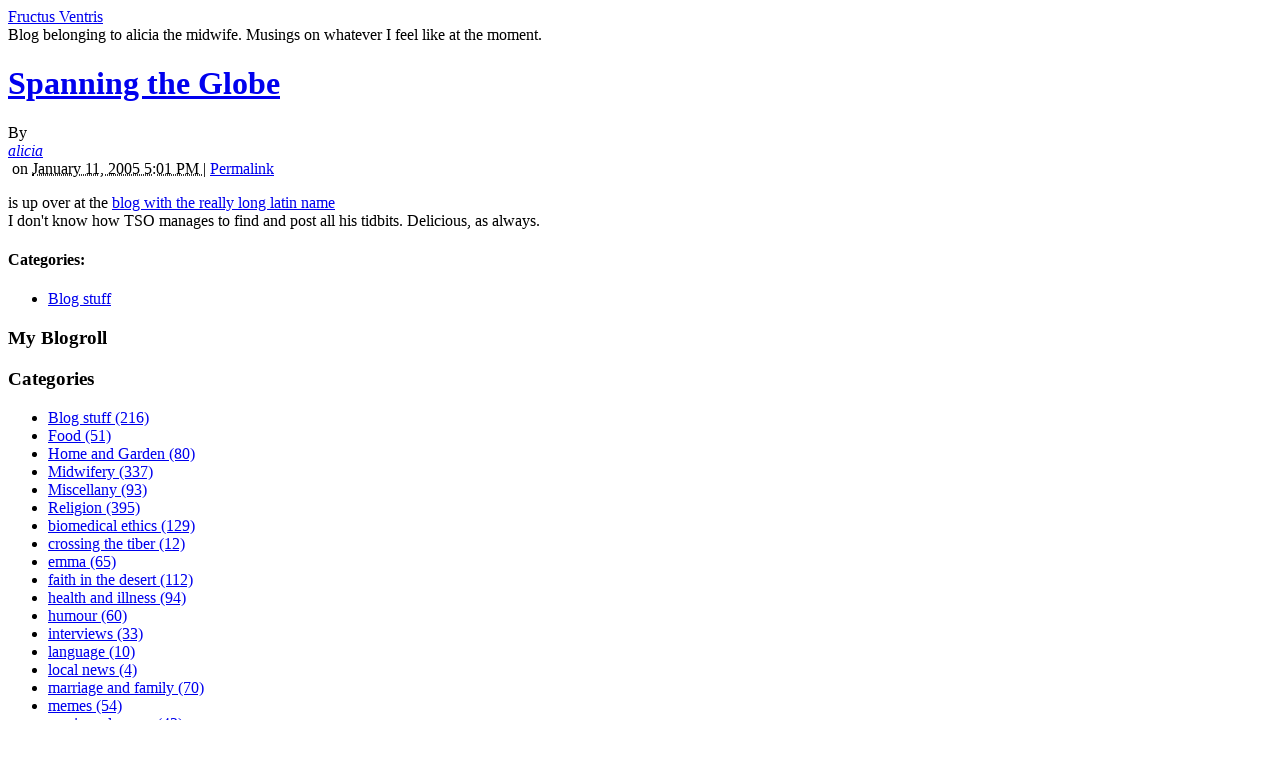

--- FILE ---
content_type: text/html; charset=UTF-8
request_url: https://fructusventris.stblogs.org/archives/2005/01/spanning-the-gl.html
body_size: 21872
content:
<!DOCTYPE html PUBLIC "-//W3C//DTD XHTML 1.0 Transitional//EN"
    "http://www.w3.org/TR/xhtml1/DTD/xhtml1-transitional.dtd">
<html xmlns="http://www.w3.org/1999/xhtml" id="sixapart-standard">
<head>
    <meta http-equiv="Content-Type" content="text/html; charset=utf-8" />
    <title><a href="http://poncer.blogspot.com/2005/01/help-my-unbelief.html">Spanning the Globe</a> - Fructus Ventris</title>
    <meta name="generator" content="Movable Type 4.35-en" />
    <link rel="stylesheet" href="http://fructusventris.stblogs.org/styles.css" type="text/css" />
    
    

    <link rel="prev" href="http://fructusventris.stblogs.org/archives/2005/01/iron-chef-chall.html" title="Iron Chef Challenge" />
    <link rel="next" href="http://fructusventris.stblogs.org/archives/2005/01/if-you-are-look.html" title="If you are looking for Bene Diction" />
    
    

</head>
<body class="mt-archive-listing mt-entry-archive layout-twt">
    <div id="container">
        <div id="container-inner">
            <div id="header">
                <div id="header-inner">
                    <div id="header-content">

                        <div id="header-name"><a href="http://fructusventris.stblogs.org/" accesskey="1">Fructus Ventris</a></div>
                        <div id="header-description">Blog belonging to alicia the midwife. Musings on whatever I feel like at the moment. 
</div>

                    </div>
                </div>
            </div>
            <div id="content">
                <div id="content-inner">
                    <div id="alpha">
                        <div id="alpha-inner">


<div id="entry-11081" class="entry-asset asset hentry">
    <div class="asset-header">
        <h1 id="page-title" class="asset-name entry-title"><a href="http://poncer.blogspot.com/2005/01/help-my-unbelief.html">Spanning the Globe</a></h1>
        <div class="asset-meta">
    <span class="byline vcard">

        By <address class="vcard author"><a class="fn url" href="http://fructusventris.stblogs.org">alicia</a></address> &nbsp;on <abbr class="published" title="2005-01-11T17:01:53-06:00">January 11, 2005  5:01 PM

    </span>
    <span class="separator">|</span> <a class="permalink" rel="bookmark" href="http://fructusventris.stblogs.org/archives/2005/01/spanning-the-gl.html">Permalink</a>
    
        
        
    
</div>

    </div>
    <div class="asset-content entry-content">

        <div class="asset-body">
            <p>is up over at the <a href="http://poncer.blogspot.com/">blog with the really long latin name</a><br />
I don't know how TSO manages to find and post all his tidbits.  Delicious, as always.</p>
        </div>



<!-- AddThis Button BEGIN -->
<script type='text/javascript'> 
var addthis_product = 'mtp-2.0';
var addthis_config ={ pubid: 'stblogs' 
, ui_hover_direction: 0 
, ui_language: 'auto' 
, ui_use_addressbook: true 
 };
</script>
<div class="addthis_toolbox addthis_default_style" addthis:url="http://fructusventris.stblogs.org/archives/2005/01/spanning-the-gl.html" addthis:title="&lt;a href=\&quot;http://poncer.blogspot.com/2005/01/help-my-unbelief.html\&quot;&gt;Spanning the Globe&lt;/a&gt;"><a class="addthis_button_preferred_1"></a><a class="addthis_button_preferred_2"></a><a class="addthis_button_preferred_3"></a><a class="addthis_button_preferred_4"></a><a class="addthis_button_compact"></a><a class="addthis_counter addthis_bubble_style"></a></div>
<script type="text/javascript" src="http://s7.addthis.com/js/250/addthis_widget.js#async=1"></script>
<!-- AddThis Button END -->

    </div>
    <div class="asset-footer">
        
                <div class="entry-categories">
    <h4 class="entry-categories-header">Categories<span class="delimiter">:</span></h4>
    <ul class="entry-categories-list">
        <li class="entry-category"><a href="http://fructusventris.stblogs.org/archives/blog-stuff/">Blog stuff</a></li>
    </ul>
</div>


        
                
    </div>
</div>






</div>
                    </div>

                <div id="beta">
    <div id="beta-inner">

    <div class="widget-custom widget">
	<h3 class="widget-header">
	My Blogroll
	</h3>
	<div class="widget-content">
	
	</div>
</div>

<div class="widget-archive widget-archive-category widget">
    <h3 class="widget-header">Categories</h3>
    <div class="widget-content">
    
        
        <ul class="widget-list">
        
        
            <li class="widget-list-item"><a href="http://fructusventris.stblogs.org/archives/blog-stuff/">Blog stuff (216)</a>
        
        
            </li>
        
    
        
        
            <li class="widget-list-item"><a href="http://fructusventris.stblogs.org/archives/food/">Food (51)</a>
        
        
            </li>
        
    
        
        
            <li class="widget-list-item"><a href="http://fructusventris.stblogs.org/archives/home-and-garden/">Home and Garden (80)</a>
        
        
            </li>
        
    
        
        
            <li class="widget-list-item"><a href="http://fructusventris.stblogs.org/archives/midwifery/">Midwifery (337)</a>
        
        
            </li>
        
    
        
        
            <li class="widget-list-item"><a href="http://fructusventris.stblogs.org/archives/miscellany/">Miscellany (93)</a>
        
        
            </li>
        
    
        
        
            <li class="widget-list-item"><a href="http://fructusventris.stblogs.org/archives/religion/">Religion (395)</a>
        
        
            </li>
        
    
        
        
            <li class="widget-list-item"><a href="http://fructusventris.stblogs.org/archives/biomedical-ethics/">biomedical ethics (129)</a>
        
        
            </li>
        
    
        
        
            <li class="widget-list-item"><a href="http://fructusventris.stblogs.org/archives/crossing-the-tiber/">crossing the tiber (12)</a>
        
        
            </li>
        
    
        
        
            <li class="widget-list-item"><a href="http://fructusventris.stblogs.org/archives/emma/">emma (65)</a>
        
        
            </li>
        
    
        
        
            <li class="widget-list-item"><a href="http://fructusventris.stblogs.org/archives/faith-in-the-desert/">faith in the desert (112)</a>
        
        
            </li>
        
    
        
        
            <li class="widget-list-item"><a href="http://fructusventris.stblogs.org/archives/health-and-illness/">health and illness (94)</a>
        
        
            </li>
        
    
        
        
            <li class="widget-list-item"><a href="http://fructusventris.stblogs.org/archives/humour/">humour (60)</a>
        
        
            </li>
        
    
        
        
            <li class="widget-list-item"><a href="http://fructusventris.stblogs.org/archives/interviews/">interviews (33)</a>
        
        
            </li>
        
    
        
        
            <li class="widget-list-item"><a href="http://fructusventris.stblogs.org/archives/language/">language (10)</a>
        
        
            </li>
        
    
        
        
            <li class="widget-list-item"><a href="http://fructusventris.stblogs.org/archives/local-news/">local news (4)</a>
        
        
            </li>
        
    
        
        
            <li class="widget-list-item"><a href="http://fructusventris.stblogs.org/archives/marriage-and-family/">marriage and family (70)</a>
        
        
            </li>
        
    
        
        
            <li class="widget-list-item"><a href="http://fructusventris.stblogs.org/archives/memes/">memes (54)</a>
        
        
            </li>
        
    
        
        
            <li class="widget-list-item"><a href="http://fructusventris.stblogs.org/archives/music-and-poesy/">music and poesy (42)</a>
        
        
            </li>
        
    
        
        
            <li class="widget-list-item"><a href="http://fructusventris.stblogs.org/archives/nancys-fight/">nancy's fight (16)</a>
        
        
            </li>
        
    
        
        
            <li class="widget-list-item"><a href="http://fructusventris.stblogs.org/archives/personal/">personal (64)</a>
        
        
            </li>
        
    
        
        
            <li class="widget-list-item"><a href="http://fructusventris.stblogs.org/archives/politics-and-culture/">politics and culture (113)</a>
        
        
            </li>
        
    
        
        
            <li class="widget-list-item"><a href="http://fructusventris.stblogs.org/archives/pope-stuff/">pope stuff (16)</a>
        
        
            </li>
        
        </ul>
        
    
    </div>
</div>




    <div class="widget-archive-monthly widget-archive widget">
    <h3 class="widget-header">Monthly <a href="http://fructusventris.stblogs.org/archives.html">Archives</a></h3>
    <div class="widget-content">
        <ul class="widget-list">
        
            <li class="widget-list-item"><a href="http://fructusventris.stblogs.org/archives/2011/04/">April 2011 (1)</a></li>
        
    
        
            <li class="widget-list-item"><a href="http://fructusventris.stblogs.org/archives/2010/06/">June 2010 (2)</a></li>
        
    
        
            <li class="widget-list-item"><a href="http://fructusventris.stblogs.org/archives/2010/02/">February 2010 (3)</a></li>
        
    
        
            <li class="widget-list-item"><a href="http://fructusventris.stblogs.org/archives/2010/01/">January 2010 (3)</a></li>
        
    
        
            <li class="widget-list-item"><a href="http://fructusventris.stblogs.org/archives/2009/12/">December 2009 (3)</a></li>
        
    
        
            <li class="widget-list-item"><a href="http://fructusventris.stblogs.org/archives/2009/11/">November 2009 (3)</a></li>
        
    
        
            <li class="widget-list-item"><a href="http://fructusventris.stblogs.org/archives/2009/10/">October 2009 (4)</a></li>
        
    
        
            <li class="widget-list-item"><a href="http://fructusventris.stblogs.org/archives/2008/12/">December 2008 (1)</a></li>
        
    
        
            <li class="widget-list-item"><a href="http://fructusventris.stblogs.org/archives/2008/11/">November 2008 (5)</a></li>
        
    
        
            <li class="widget-list-item"><a href="http://fructusventris.stblogs.org/archives/2008/10/">October 2008 (1)</a></li>
        
    
        
            <li class="widget-list-item"><a href="http://fructusventris.stblogs.org/archives/2008/09/">September 2008 (4)</a></li>
        
    
        
            <li class="widget-list-item"><a href="http://fructusventris.stblogs.org/archives/2008/08/">August 2008 (2)</a></li>
        
        </ul>
    </div>
</div>
        
    


<div class="widget-archive-monthly widget-archive widget">
    <div class="widget-content">
        <ul class="widget-list">
            <li class="widget-list-item"><a href="/archives.html">All Archives</a></li>
        </ul>
    </div>
</div>
        




<div class="widget-pages widget">
    <h3 class="widget-header">Pages</h3>
    <div class="widget-content">
    
    
   </div>
</div>

<div class="widget-syndication widget">
    <div class="widget-content">
        <ul class="blog-feeds">
            <li class="blog feed"><img src="http://mt.stblogs.org/mt-static/images/status_icons/feed.gif" alt="Subscribe to feed" width="9" height="9" /> <a href="http://fructusventris.stblogs.org/atom.xml">Subscribe to this blog's feed</a></li>

        </ul>
    </div>
</div>


    </div>
</div>

<div id="gamma">
    <div id="gamma-inner">
    <div class="widget-calendar widget">
    <h3 class="widget-header">February 2013</h3>
    <div class="widget-content">
        <table summary="Monthly calendar with links to daily posts">
            <tr>
                <th abbr="Sunday">Sun</th>
                <th abbr="Monday">Mon</th>
                <th abbr="Tuesday">Tue</th>
                <th abbr="Wednesday">Wed</th>
                <th abbr="Thursday">Thu</th>
                <th abbr="Friday">Fri</th>
                <th abbr="Saturday">Sat</th>
            </tr>
    
        
            <tr>
        
                <td>
        
        
        &nbsp;
                </td>
        
    
        
                <td>
        
        
        &nbsp;
                </td>
        
    
        
                <td>
        
        
        &nbsp;
                </td>
        
    
        
                <td>
        
        
        &nbsp;
                </td>
        
    
        
                <td>
        
        
        &nbsp;
                </td>
        
    
        
                <td>
        
        
                    1
        
        
                </td>
        
    
        
                <td>
        
        
                    2
        
        
                </td>
        
            </tr>
        
    
        
            <tr>
        
                <td>
        
        
                    3
        
        
                </td>
        
    
        
                <td>
        
        
                    4
        
        
                </td>
        
    
        
                <td>
        
        
                    5
        
        
                </td>
        
    
        
                <td>
        
        
                    6
        
        
                </td>
        
    
        
                <td>
        
        
                    7
        
        
                </td>
        
    
        
                <td>
        
        
                    8
        
        
                </td>
        
    
        
                <td>
        
        
                    9
        
        
                </td>
        
            </tr>
        
    
        
            <tr>
        
                <td>
        
        
                    10
        
        
                </td>
        
    
        
                <td>
        
        
                    11
        
        
                </td>
        
    
        
                <td>
        
        
                    12
        
        
                </td>
        
    
        
                <td>
        
        
                    13
        
        
                </td>
        
    
        
                <td>
        
        
                    14
        
        
                </td>
        
    
        
                <td>
        
        
                    15
        
        
                </td>
        
    
        
                <td>
        
        
                    16
        
        
                </td>
        
            </tr>
        
    
        
            <tr>
        
                <td>
        
        
                    17
        
        
                </td>
        
    
        
                <td>
        
        
                    18
        
        
                </td>
        
    
        
                <td>
        
        
                    19
        
        
                </td>
        
    
        
                <td>
        
        
                    20
        
        
                </td>
        
    
        
                <td>
        
        
                    21
        
        
                </td>
        
    
        
                <td>
        
        
                    22
        
        
                </td>
        
    
        
                <td>
        
        
                    23
        
        
                </td>
        
            </tr>
        
    
        
            <tr>
        
                <td>
        
        
                    24
        
        
                </td>
        
    
        
                <td>
        
        
                    25
        
        
                </td>
        
    
        
                <td>
        
        
                    26
        
        
                </td>
        
    
        
                <td>
        
        
                    27
        
        
                </td>
        
    
        
                <td>
        
        
                    28
        
        
                </td>
        
    
        
                <td>
        
        
        &nbsp;
                </td>
        
    
        
                <td>
        
        
        &nbsp;
                </td>
        
            </tr>
        
    
        </table>
    </div>
</div>

<a href="http://weatherpixie.com/" target="_blank"><img src="http://weatherpixie.com/displayimg.php?place=KRFD&trooper=29&type=F" width=124 height=175 border=0 alt="The WeatherPixie"></a><div class="widget-custom widget">
     <h3 class="widget-header">
         The Blogs
     </h3>
     <div class="widget-content">
         <ul class="recent-comments-list">
         
            <li>
             <a href="http://catholiclight.stblogs.org/">Catholic Light</a>
            </li>
         
            <li>
             <a href="http://communio.stblogs.org/">Communio</a>
            </li>
         
            <li>
             <a href="http://fructusventris.stblogs.org/">Fructus Ventris</a>
            </li>
         
            <li>
             <a href="http://moss-place.stblogs.org/">Pansy and Peony</a>
            </li>
         
            <li>
             <a href="http://revolutionoflove.stblogs.org/">Revolution of Love Blog (Former Location)</a>
            </li>
         
            <li>
             <a href="http://www.stblogs.org/">stblogs.org</a>
            </li>
         
            <li>
             <a href="http://summamamas.stblogs.org/">The Summa Mamas</a>
            </li>
         
            <li>
             <a href="http://vultus.stblogs.org/">Vultus Christi</a>
            </li>
         
         </ul>
     </div>
</div>
<div class="widget-search widget">
    <h3 class="widget-header">Search</h3>
    <div class="widget-content">
        <form method="get" action="http://mt.stblogs.org/cgi/mt-search.cgi">
            <input type="text" id="search" class="ti" name="search" value="" />

            <input type="hidden" name="IncludeBlogs" value="8" />

            <input type="submit" accesskey="4" value="Search" />
        </form>
    </div>
</div>

<!-- // Begin Current Moon Phase HTML (c) CalculatorCat.com // --><div 
style="width:142px"><div style="padding:2px;background-color:#000000;border:
1px solid #000000"><div style="padding:15px;padding-bottom:5px;padding-top:11.3px;border:
1px solid #AFB2D8" align="center"><div style="padding-bottom:5.6px;color:#FFFFFF;font-family:arial,helvetica,sans-serif;font-size:11.4px;">CURRENT
MOON</div><script language="JavaScript" type="text/javascript">var
ccm_cfg = { pth:"http://www.moonmodule.com/cs/", fn:"ccm_v1.swf",
lg:"en", hs:1, tf:"24hr", scs:1, df:"std", dfd:0, 
tc:"FFFFFF", bgc:"000000", mc:"000000", fw:104, fh:153.3,
js:0, msp:0, u:"cc" }</script><script language="JavaScript"
type="text/javascript" src="http://www.moonmodule.com/cs/ccm_fl.js"></script><div
style="padding-top:5px" align="center"><a href="http://www.calculatorcat.com/moon_phases/moon_phases.phtml"
target="cc_moon_ph" style="font-size:10px;font-family:arial,verdana,sans-serif;color:#7F7F7F;text-decoration:underline;background:#000000;border:none;"><span
style="color:#7F7F7F">moon phase</span></a></div></div></div></div><!--
// end moon phase HTML // --><!-- Site Meter -->
<script type="text/javascript" src="http://s15.sitemeter.com/js/counter.js?site=s15fructus">
</script>
<noscript>
<a href="http://s15.sitemeter.com/stats.asp?site=s15fructus" target="_top">
<img src="http://s15.sitemeter.com/meter.asp?site=s15fructus" alt="Site Meter" border="0"/></a>
</noscript>
<!-- Copyright (c)2006 Site Meter -->
 <div class="widget-about-this-page widget">
    <h3 class="widget-header">

        About this Entry


    </h3>
    <div class="widget-content">


        <p class="first">This page contains a single entry by <a href="http://fructusventris.stblogs.org">alicia</a> published on <em>January 11, 2005  5:01 PM</em>.</p>
    
        <p><a href="http://fructusventris.stblogs.org/archives/2005/01/iron-chef-chall.html">Iron Chef Challenge</a> was the previous entry in this blog.</p>
    
    
        <p><a href="http://fructusventris.stblogs.org/archives/2005/01/if-you-are-look.html">If you are looking for Bene Diction</a> is the next entry in this blog.</p>
    





        <p>Find recent content on the <a href="http://fructusventris.stblogs.org/">main index</a> or look in the <a href="http://fructusventris.stblogs.org/archives.html">archives</a> to find all content.</p>

    </div>
</div>

    </div>
</div>



                </div>
            </div>
            <div id="footer">
                <div id="footer-inner">
                    <div id="footer-content">
                        <div class="widget-powered widget">
                            <div class="widget-content">
                                Powered by <a href="http://www.movabletype.com/">Movable Type</a>
                            </div>
                        </div>

                        <div class="widget-creative-commons widget">
                            <div class="widget-content">
                                This blog is licensed under a <a href="http://creativecommons.org/licenses/by-nc-nd/3.0/us/">Creative Commons License</a>.
                            </div>
                        </div>

                    </div>
                </div>
            </div>
        </div>
    </div>
</body>
</html>

